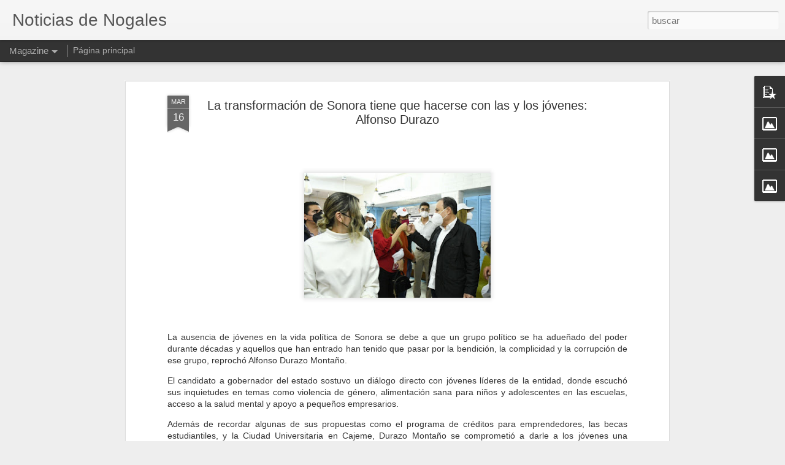

--- FILE ---
content_type: text/javascript; charset=UTF-8
request_url: http://www.noticiasdenogales.com/?v=0&action=initial&widgetId=Image1&responseType=js&xssi_token=AOuZoY6madZ8kvAtH22AiMrqZfA60nLq2g%3A1769011052490
body_size: 409
content:
try {
_WidgetManager._HandleControllerResult('Image1', 'initial',{'title': '', 'width': 200, 'height': 58, 'sourceUrl': 'https://blogger.googleusercontent.com/img/b/R29vZ2xl/AVvXsEhys-lPxQVVCaJza8OsxK339HiJz9NH_b5oNEkq5wwALkKBt1vaGfOlJ6dDrnQCEGEto4BOKgcLXwKvojDMxnS8MX3hfROWLaLDr_BiC_7N8_gd1TU5Ifja07C31hfABlNh7c7dW4wwU-Q/s660/Logo.jpg', 'caption': '', 'link': '', 'shrinkToFit': true, 'sectionWidth': 200});
} catch (e) {
  if (typeof log != 'undefined') {
    log('HandleControllerResult failed: ' + e);
  }
}


--- FILE ---
content_type: text/javascript; charset=UTF-8
request_url: http://www.noticiasdenogales.com/?v=0&action=initial&widgetId=Image2&responseType=js&xssi_token=AOuZoY6madZ8kvAtH22AiMrqZfA60nLq2g%3A1769011052490
body_size: 413
content:
try {
_WidgetManager._HandleControllerResult('Image2', 'initial',{'title': '', 'width': 220, 'height': 83, 'sourceUrl': 'https://blogger.googleusercontent.com/img/b/R29vZ2xl/AVvXsEgBjC8XmURL-VIROY4a1Y39VenpTI5dh-yYE_c29MqYryPDYGdQdbAb4PSg9TKo34dlX4m72dzrCfdl3nHdXsS6iJ0zFULtOwa9HlY6p4QwGNOuXH6lTWytJmuOhUHOrEyQYYSvwwvAVik/s220/Radio+Xeny.jpg', 'caption': '', 'link': '', 'shrinkToFit': false, 'sectionWidth': 220});
} catch (e) {
  if (typeof log != 'undefined') {
    log('HandleControllerResult failed: ' + e);
  }
}
